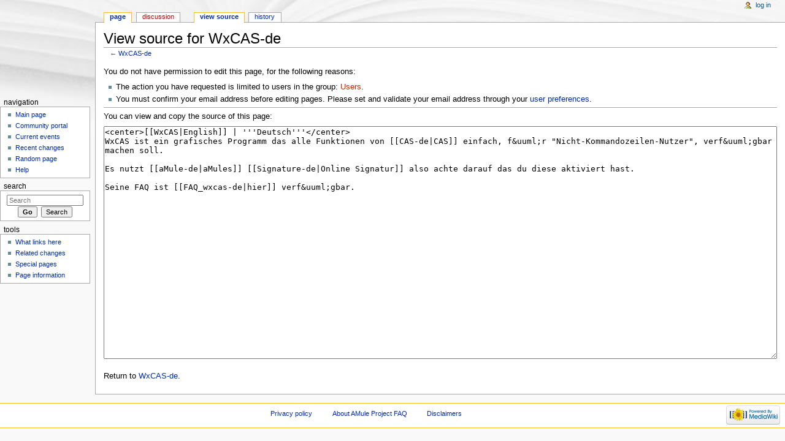

--- FILE ---
content_type: text/html; charset=UTF-8
request_url: http://wiki.amule.org/t/index.php?title=WxCAS-de&action=edit
body_size: 4320
content:
<!DOCTYPE html>
<html lang="en" dir="ltr" class="client-nojs">
<head>
<meta charset="UTF-8" />
<title>View source for WxCAS-de - AMule Project FAQ</title>
<meta http-equiv="X-UA-Compatible" content="IE=EDGE" />
<meta name="generator" content="MediaWiki 1.23.3" />
<meta name="robots" content="noindex,nofollow" />
<link rel="shortcut icon" href="/favicon.ico" />
<link rel="search" type="application/opensearchdescription+xml" href="/t/opensearch_desc.php" title="AMule Project FAQ (en)" />
<link rel="EditURI" type="application/rsd+xml" href="http://wiki.amule.org/t/api.php?action=rsd" />
<link rel="alternate" type="application/atom+xml" title="AMule Project FAQ Atom feed" href="/t/index.php?title=Special:RecentChanges&amp;feed=atom" />
<link rel="stylesheet" href="http://wiki.amule.org/t/load.php?debug=false&amp;lang=en&amp;modules=mediawiki.legacy.commonPrint%2Cshared%7Cmediawiki.skinning.interface%7Cmediawiki.ui.button%7Cskins.monobook.styles&amp;only=styles&amp;skin=monobook&amp;*" />
<!--[if IE 6]><link rel="stylesheet" href="/t/skins/monobook/IE60Fixes.css?303" media="screen" /><![endif]-->
<!--[if IE 7]><link rel="stylesheet" href="/t/skins/monobook/IE70Fixes.css?303" media="screen" /><![endif]--><meta name="ResourceLoaderDynamicStyles" content="" />
<style>a:lang(ar),a:lang(kk-arab),a:lang(mzn),a:lang(ps),a:lang(ur){text-decoration:none}
/* cache key: amule_wiki:resourceloader:filter:minify-css:7:1d5cdaf9d09b17da05db2578041055d4 */</style>
<script src="http://wiki.amule.org/t/load.php?debug=false&amp;lang=en&amp;modules=startup&amp;only=scripts&amp;skin=monobook&amp;*"></script>
<script>if(window.mw){
mw.config.set({"wgCanonicalNamespace":"","wgCanonicalSpecialPageName":false,"wgNamespaceNumber":0,"wgPageName":"WxCAS-de","wgTitle":"WxCAS-de","wgCurRevisionId":21729,"wgRevisionId":0,"wgArticleId":3990,"wgIsArticle":false,"wgIsRedirect":false,"wgAction":"edit","wgUserName":null,"wgUserGroups":["*"],"wgCategories":[],"wgBreakFrames":true,"wgPageContentLanguage":"en","wgPageContentModel":"wikitext","wgSeparatorTransformTable":["",""],"wgDigitTransformTable":["",""],"wgDefaultDateFormat":"dmy","wgMonthNames":["","January","February","March","April","May","June","July","August","September","October","November","December"],"wgMonthNamesShort":["","Jan","Feb","Mar","Apr","May","Jun","Jul","Aug","Sep","Oct","Nov","Dec"],"wgRelevantPageName":"WxCAS-de","wgIsProbablyEditable":false,"wgRestrictionEdit":[],"wgRestrictionMove":[]});
}</script><script>if(window.mw){
mw.loader.implement("user.options",function($,jQuery){mw.user.options.set({"ccmeonemails":0,"cols":80,"date":"default","diffonly":0,"disablemail":0,"editfont":"default","editondblclick":0,"editsectiononrightclick":0,"enotifminoredits":0,"enotifrevealaddr":0,"enotifusertalkpages":1,"enotifwatchlistpages":1,"extendwatchlist":0,"fancysig":0,"forceeditsummary":0,"gender":"unknown","hideminor":0,"hidepatrolled":0,"imagesize":2,"math":1,"minordefault":0,"newpageshidepatrolled":0,"nickname":"","norollbackdiff":0,"numberheadings":0,"previewonfirst":0,"previewontop":1,"rcdays":7,"rclimit":50,"rows":25,"showhiddencats":0,"shownumberswatching":1,"showtoolbar":1,"skin":"monobook","stubthreshold":0,"thumbsize":2,"underline":2,"uselivepreview":0,"usenewrc":0,"watchcreations":1,"watchdefault":1,"watchdeletion":0,"watchlistdays":3,"watchlisthideanons":0,"watchlisthidebots":0,"watchlisthideliu":0,"watchlisthideminor":0,"watchlisthideown":0,"watchlisthidepatrolled":0,"watchmoves":0,"wllimit":250,
"useeditwarning":1,"prefershttps":1,"language":"en","variant-gan":"gan","variant-iu":"iu","variant-kk":"kk","variant-ku":"ku","variant-shi":"shi","variant-sr":"sr","variant-tg":"tg","variant-uz":"uz","variant-zh":"zh","searchNs0":true,"searchNs1":false,"searchNs2":false,"searchNs3":false,"searchNs4":false,"searchNs5":false,"searchNs6":false,"searchNs7":false,"searchNs8":false,"searchNs9":false,"searchNs10":false,"searchNs11":false,"searchNs12":false,"searchNs13":false,"searchNs14":false,"searchNs15":false,"variant":"en"});},{},{});mw.loader.implement("user.tokens",function($,jQuery){mw.user.tokens.set({"editToken":"+\\","patrolToken":false,"watchToken":false});},{},{});
/* cache key: amule_wiki:resourceloader:filter:minify-js:7:9f426b327d5b26fdba4b6c7f571e2def */
}</script>
<script>if(window.mw){
mw.loader.load(["mediawiki.page.startup","mediawiki.legacy.wikibits","mediawiki.legacy.ajax"]);
}</script>
</head>
<body class="mediawiki ltr sitedir-ltr ns-0 ns-subject page-WxCAS-de skin-monobook action-edit">
<div id="globalWrapper">
<div id="column-content"><div id="content" class="mw-body-primary" role="main">
	<a id="top"></a>
	
	<h1 id="firstHeading" class="firstHeading" lang="en"><span dir="auto">View source for WxCAS-de</span></h1>
	<div id="bodyContent" class="mw-body">
		<div id="siteSub">From AMule Project FAQ</div>
		<div id="contentSub">← <a href="/t/index.php?title=WxCAS-de" title="WxCAS-de">WxCAS-de</a></div>
		<div id="jump-to-nav" class="mw-jump">Jump to: <a href="#column-one">navigation</a>, <a href="#searchInput">search</a></div>

		<!-- start content -->
<div id="mw-content-text"><p>You do not have permission to edit this page, for the following reasons:
</p>
<ul class="permissions-errors">
<li>The action you have requested is limited to users in the group: <a href="/t/index.php?title=AMule_Project_FAQ:Users&amp;action=edit&amp;redlink=1" class="new" title="AMule Project FAQ:Users (page does not exist)">Users</a>.</li>
<li>You must confirm your email address before editing pages.
Please set and validate your email address through your <a href="/t/index.php?title=Special:Preferences" title="Special:Preferences">user preferences</a>.</li>
</ul>
<hr />
<p>You can view and copy the source of this page:
</p><textarea readonly="" accesskey="," id="wpTextbox1" cols="80" rows="25" style="" lang="en" dir="ltr" name="wpTextbox1">&lt;center>[[WxCAS|English]] | '''Deutsch'''&lt;/center>
WxCAS ist ein grafisches Programm das alle Funktionen von [[CAS-de|CAS]] einfach, f&amp;uuml;r "Nicht-Kommandozeilen-Nutzer", verf&amp;uuml;gbar machen soll.

Es nutzt [[aMule-de|aMules]] [[Signature-de|Online Signatur]] also achte darauf das du diese aktiviert hast.

Seine FAQ ist [[FAQ_wxcas-de|hier]] verf&amp;uuml;gbar.
</textarea><div class="templatesUsed"></div><p id="mw-returnto">Return to <a href="/t/index.php?title=WxCAS-de" title="WxCAS-de">WxCAS-de</a>.</p>
</div><div class="printfooter">
Retrieved from "<a href="http://wiki.amule.org/t/index.php?title=WxCAS-de">http://wiki.amule.org/t/index.php?title=WxCAS-de</a>"</div>
		<div id='catlinks' class='catlinks catlinks-allhidden'></div>		<!-- end content -->
				<div class="visualClear"></div>
	</div>
</div></div>
<div id="column-one">
	<h2>Navigation menu</h2>
	<div id="p-cactions" class="portlet" role="navigation">
		<h3>Views</h3>
		<div class="pBody">
			<ul>
				<li id="ca-nstab-main" class="selected"><a href="/t/index.php?title=WxCAS-de" title="View the content page [c]" accesskey="c">Page</a></li>
				<li id="ca-talk" class="new"><a href="/t/index.php?title=Talk:WxCAS-de&amp;action=edit&amp;redlink=1" title="Discussion about the content page [t]" accesskey="t">Discussion</a></li>
				<li id="ca-viewsource" class="selected"><a href="/t/index.php?title=WxCAS-de&amp;action=edit" title="This page is protected.&#10;You can view its source [e]" accesskey="e">View source</a></li>
				<li id="ca-history"><a href="/t/index.php?title=WxCAS-de&amp;action=history" rel="archives" title="Past revisions of this page [h]" accesskey="h">History</a></li>
			</ul>
		</div>
	</div>
	<div class="portlet" id="p-personal" role="navigation">
		<h3>Personal tools</h3>
		<div class="pBody">
			<ul>
				<li id="pt-login"><a href="/t/index.php?title=Special:UserLogin&amp;returnto=WxCAS-de&amp;returntoquery=action%3Dedit" title="You are encouraged to log in; however, it is not mandatory [o]" accesskey="o">Log in</a></li>
			</ul>
		</div>
	</div>
	<div class="portlet" id="p-logo" role="banner">
<a href="/t/index.php?title=Main_Page" style="background-image: url(http://www.amule.org/rabbit.png);" title="Visit the main page"></a>
	</div>
	<div class="generated-sidebar portlet" id="p-navigation" role="navigation">
		<h3>Navigation</h3>
		<div class='pBody'>
			<ul>
				<li id="n-mainpage-description"><a href="/t/index.php?title=Main_Page" title="Visit the main page [z]" accesskey="z">Main page</a></li>
				<li id="n-portal"><a href="http://www.amule.org/" rel="nofollow" title="About the project, what you can do, where to find things">Community portal</a></li>
				<li id="n-currentevents"><a href="/t/index.php?title=AMule_Project_FAQ:Current_events" title="Find background information on current events">Current events</a></li>
				<li id="n-recentchanges"><a href="/t/index.php?title=Special:RecentChanges" title="A list of recent changes in the wiki [r]" accesskey="r">Recent changes</a></li>
				<li id="n-randompage"><a href="/t/index.php?title=Special:Random" title="Load a random page [x]" accesskey="x">Random page</a></li>
				<li id="n-help"><a href="/t/index.php?title=AMule_Project_FAQ:Help" title="The place to find out">Help</a></li>
			</ul>
		</div>
	</div>
	<div id="p-search" class="portlet" role="search">
		<h3><label for="searchInput">Search</label></h3>
		<div id="searchBody" class="pBody">
			<form action="/t/index.php" id="searchform">
				<input type='hidden' name="title" value="Special:Search"/>
				<input type="search" name="search" placeholder="Search" title="Search AMule Project FAQ [f]" accesskey="f" id="searchInput" />
				<input type="submit" name="go" value="Go" title="Go to a page with this exact name if exists" id="searchGoButton" class="searchButton" />&#160;
				<input type="submit" name="fulltext" value="Search" title="Search the pages for this text" id="mw-searchButton" class="searchButton" />
			</form>

					</div>
	</div>
	<div class="portlet" id="p-tb" role="navigation">
		<h3>Tools</h3>
		<div class="pBody">
			<ul>
				<li id="t-whatlinkshere"><a href="/t/index.php?title=Special:WhatLinksHere/WxCAS-de" title="A list of all wiki pages that link here [j]" accesskey="j">What links here</a></li>
				<li id="t-recentchangeslinked"><a href="/t/index.php?title=Special:RecentChangesLinked/WxCAS-de" title="Recent changes in pages linked from this page [k]" accesskey="k">Related changes</a></li>
				<li id="t-specialpages"><a href="/t/index.php?title=Special:SpecialPages" title="A list of all special pages [q]" accesskey="q">Special pages</a></li>
				<li id="t-info"><a href="/t/index.php?title=WxCAS-de&amp;action=info">Page information</a></li>
			</ul>
		</div>
	</div>
</div><!-- end of the left (by default at least) column -->
<div class="visualClear"></div>
<div id="footer" role="contentinfo">
	<div id="f-poweredbyico">
		<a href="//www.mediawiki.org/"><img src="/t/skins/common/images/poweredby_mediawiki_88x31.png" alt="Powered by MediaWiki" width="88" height="31" /></a>
	</div>
	<ul id="f-list">
		<li id="privacy"><a href="/t/index.php?title=AMule_Project_FAQ:Privacy_policy" title="AMule Project FAQ:Privacy policy">Privacy policy</a></li>
		<li id="about"><a href="/t/index.php?title=AMule_Project_FAQ:About" title="AMule Project FAQ:About">About AMule Project FAQ</a></li>
		<li id="disclaimer"><a href="/t/index.php?title=AMule_Project_FAQ:General_disclaimer" title="AMule Project FAQ:General disclaimer">Disclaimers</a></li>
	</ul>
</div>
</div>
<script>/*<![CDATA[*/window.jQuery && jQuery.ready();/*]]>*/</script><script>if(window.mw){
mw.loader.state({"site":"ready","user":"ready","user.groups":"ready"});
}</script>
<script>if(window.mw){
mw.loader.load(["mediawiki.action.edit.collapsibleFooter","mediawiki.user","mediawiki.hidpi","mediawiki.page.ready","mediawiki.searchSuggest"],null,true);
}</script>
<script>if(window.mw){
mw.config.set({"wgBackendResponseTime":146});
}</script></body></html>

--- FILE ---
content_type: text/javascript; charset=utf-8
request_url: http://wiki.amule.org/t/load.php?debug=false&lang=en&modules=startup&only=scripts&skin=monobook&*
body_size: 3453
content:
var mediaWikiLoadStart=(new Date()).getTime();function isCompatible(ua){if(ua===undefined){ua=navigator.userAgent;}return!((ua.indexOf('MSIE')!==-1&&parseFloat(ua.split('MSIE')[1])<6)||(ua.indexOf('Firefox/')!==-1&&parseFloat(ua.split('Firefox/')[1])<3)||ua.match(/BlackBerry[^\/]*\/[1-5]\./)||ua.match(/webOS\/1\.[0-4]/)||ua.match(/PlayStation/i)||ua.match(/SymbianOS|Series60/)||ua.match(/NetFront/)||ua.match(/Opera Mini/)||ua.match(/S40OviBrowser/)||(ua.match(/Glass/)&&ua.match(/Android/)));}var startUp=function(){mw.config=new mw.Map(true);mw.loader.addSource({"local":{"loadScript":"/t/load.php","apiScript":"/t/api.php"}});mw.loader.register([["site","1410543563",[],"site"],["noscript","1410543563",[],"noscript"],["startup","1766872044",[],"startup"],["filepage","1410543563"],["user.groups","1410543563",[],"user"],["user","1410543563",[],"user"],["user.cssprefs","1410543563",["mediawiki.user"],"private"],["user.options","1410543563",[],"private"],["user.tokens","1410543563",[],
"private"],["mediawiki.language.data","1410543563",["mediawiki.language.init"]],["mediawiki.skinning.elements","1410543906"],["mediawiki.skinning.content","1410543906"],["mediawiki.skinning.interface","1410543904"],["skins.cologneblue","1410543906"],["skins.modern","1410543906"],["skins.vector.styles","1410543906"],["skins.monobook.styles","1410543904"],["skins.vector.js","1410543906",["jquery.throttle-debounce"]],["skins.vector.collapsibleNav","1410543906",["jquery.client","jquery.cookie","jquery.tabIndex"]],["jquery","1410543906"],["jquery.appear","1410543906"],["jquery.arrowSteps","1410543906"],["jquery.async","1410543906"],["jquery.autoEllipsis","1410543906",["jquery.highlightText"]],["jquery.badge","1410543906",["mediawiki.language"]],["jquery.byteLength","1410543906"],["jquery.byteLimit","1410543906",["jquery.byteLength"]],["jquery.checkboxShiftClick","1410543906"],["jquery.chosen","1410543906"],["jquery.client","1410543906"],["jquery.color","1410543906",["jquery.colorUtil"]],[
"jquery.colorUtil","1410543906"],["jquery.cookie","1410543906"],["jquery.delayedBind","1410543906"],["jquery.expandableField","1410543906"],["jquery.farbtastic","1410543906",["jquery.colorUtil"]],["jquery.footHovzer","1410543906"],["jquery.form","1410543906"],["jquery.fullscreen","1410543906"],["jquery.getAttrs","1410543906"],["jquery.hidpi","1410543906"],["jquery.highlightText","1410543906",["jquery.mwExtension"]],["jquery.hoverIntent","1410543906"],["jquery.json","1410543906"],["jquery.localize","1410543906"],["jquery.makeCollapsible","1763794438"],["jquery.mockjax","1410543906"],["jquery.mw-jump","1410543906"],["jquery.mwExtension","1410543906"],["jquery.placeholder","1410543906"],["jquery.qunit","1410543906"],["jquery.qunit.completenessTest","1410543906",["jquery.qunit"]],["jquery.spinner","1410543906"],["jquery.jStorage","1410543906",["jquery.json"]],["jquery.suggestions","1410543906",["jquery.highlightText"]],["jquery.tabIndex","1410543906"],["jquery.tablesorter","1764218440",[
"jquery.mwExtension","mediawiki.language.months"]],["jquery.textSelection","1410543906",["jquery.client"]],["jquery.throttle-debounce","1410543906"],["jquery.validate","1410543906"],["jquery.xmldom","1410543906"],["jquery.tipsy","1410543906"],["jquery.ui.core","1410543906",[],"jquery.ui"],["jquery.ui.widget","1410543906",[],"jquery.ui"],["jquery.ui.mouse","1410543906",["jquery.ui.widget"],"jquery.ui"],["jquery.ui.position","1410543906",[],"jquery.ui"],["jquery.ui.draggable","1410543906",["jquery.ui.core","jquery.ui.mouse","jquery.ui.widget"],"jquery.ui"],["jquery.ui.droppable","1410543906",["jquery.ui.core","jquery.ui.draggable","jquery.ui.mouse","jquery.ui.widget"],"jquery.ui"],["jquery.ui.resizable","1410543906",["jquery.ui.core","jquery.ui.mouse","jquery.ui.widget"],"jquery.ui"],["jquery.ui.selectable","1410543906",["jquery.ui.core","jquery.ui.mouse","jquery.ui.widget"],"jquery.ui"],["jquery.ui.sortable","1410543906",["jquery.ui.core","jquery.ui.mouse","jquery.ui.widget"],
"jquery.ui"],["jquery.ui.accordion","1410543906",["jquery.ui.core","jquery.ui.widget"],"jquery.ui"],["jquery.ui.autocomplete","1410543906",["jquery.ui.core","jquery.ui.position","jquery.ui.widget"],"jquery.ui"],["jquery.ui.button","1410543906",["jquery.ui.core","jquery.ui.widget"],"jquery.ui"],["jquery.ui.datepicker","1410543906",["jquery.ui.core"],"jquery.ui"],["jquery.ui.dialog","1410543906",["jquery.ui.button","jquery.ui.core","jquery.ui.draggable","jquery.ui.mouse","jquery.ui.position","jquery.ui.resizable","jquery.ui.widget"],"jquery.ui"],["jquery.ui.progressbar","1410543906",["jquery.ui.core","jquery.ui.widget"],"jquery.ui"],["jquery.ui.slider","1410543906",["jquery.ui.core","jquery.ui.mouse","jquery.ui.widget"],"jquery.ui"],["jquery.ui.tabs","1410543906",["jquery.ui.core","jquery.ui.widget"],"jquery.ui"],["jquery.effects.core","1410543906",[],"jquery.ui"],["jquery.effects.blind","1410543906",["jquery.effects.core"],"jquery.ui"],["jquery.effects.bounce","1410543906",[
"jquery.effects.core"],"jquery.ui"],["jquery.effects.clip","1410543906",["jquery.effects.core"],"jquery.ui"],["jquery.effects.drop","1410543906",["jquery.effects.core"],"jquery.ui"],["jquery.effects.explode","1410543906",["jquery.effects.core"],"jquery.ui"],["jquery.effects.fade","1410543906",["jquery.effects.core"],"jquery.ui"],["jquery.effects.fold","1410543906",["jquery.effects.core"],"jquery.ui"],["jquery.effects.highlight","1410543906",["jquery.effects.core"],"jquery.ui"],["jquery.effects.pulsate","1410543906",["jquery.effects.core"],"jquery.ui"],["jquery.effects.scale","1410543906",["jquery.effects.core"],"jquery.ui"],["jquery.effects.shake","1410543906",["jquery.effects.core"],"jquery.ui"],["jquery.effects.slide","1410543906",["jquery.effects.core"],"jquery.ui"],["jquery.effects.transfer","1410543906",["jquery.effects.core"],"jquery.ui"],["moment","1410543906"],["mediawiki","1410543906"],["mediawiki.api","1410543906",["mediawiki.util"]],["mediawiki.api.category","1410543906",[
"mediawiki.Title","mediawiki.api"]],["mediawiki.api.edit","1410543906",["mediawiki.Title","mediawiki.api","user.tokens"]],["mediawiki.api.login","1410543906",["mediawiki.api"]],["mediawiki.api.parse","1410543906",["mediawiki.api"]],["mediawiki.api.watch","1410543906",["mediawiki.api","user.tokens"]],["mediawiki.debug","1410543906",["jquery.footHovzer","jquery.tipsy"]],["mediawiki.debug.init","1410543906",["mediawiki.debug"]],["mediawiki.feedback","1410543906",["jquery.ui.dialog","mediawiki.Title","mediawiki.api.edit","mediawiki.jqueryMsg"]],["mediawiki.hidpi","1410543906",["jquery.hidpi"]],["mediawiki.hlist","1410543906",["jquery.client"]],["mediawiki.htmlform","1763824327"],["mediawiki.icon","1410543906"],["mediawiki.inspect","1410543906",["jquery.byteLength","jquery.json"]],["mediawiki.notification","1410543906",["mediawiki.page.startup"]],["mediawiki.notify","1410543906"],["mediawiki.searchSuggest","1763794438",["jquery.client","jquery.placeholder","jquery.suggestions",
"mediawiki.api"]],["mediawiki.Title","1410543906",["jquery.byteLength","mediawiki.util"]],["mediawiki.toc","1763794437",["jquery.cookie"]],["mediawiki.Uri","1410543906"],["mediawiki.user","1410543906",["jquery.cookie","mediawiki.api","user.options","user.tokens"]],["mediawiki.util","1410543906",["jquery.client","jquery.mwExtension","mediawiki.notify","mediawiki.toc"]],["mediawiki.action.edit","1410543906",["jquery.byteLimit","jquery.textSelection","mediawiki.action.edit.styles"]],["mediawiki.action.edit.styles","1410543906"],["mediawiki.action.edit.collapsibleFooter","1410543906",["jquery.cookie","jquery.makeCollapsible","mediawiki.icon"]],["mediawiki.action.edit.preview","1410543906",["jquery.form","jquery.spinner","mediawiki.action.history.diff"]],["mediawiki.action.history","1410543906",[],"mediawiki.action.history"],["mediawiki.action.history.diff","1410543906",[],"mediawiki.action.history"],["mediawiki.action.view.dblClickEdit","1410543906",["mediawiki.page.startup",
"mediawiki.util"]],["mediawiki.action.view.metadata","1765306392"],["mediawiki.action.view.postEdit","1763794587",["jquery.cookie","mediawiki.jqueryMsg"]],["mediawiki.action.view.redirectToFragment","1410543906",["jquery.client"]],["mediawiki.action.view.rightClickEdit","1410543906"],["mediawiki.action.edit.editWarning","1766872044",["mediawiki.jqueryMsg"]],["mediawiki.action.watch.ajax","1410543563",["mediawiki.page.watch.ajax"]],["mediawiki.language","1410543906",["mediawiki.cldr","mediawiki.language.data"]],["mediawiki.cldr","1410543906",["mediawiki.libs.pluralruleparser"]],["mediawiki.libs.pluralruleparser","1410543906"],["mediawiki.language.init","1410543906"],["mediawiki.jqueryMsg","1410543906",["mediawiki.language","mediawiki.util"]],["mediawiki.language.months","1764218440",["mediawiki.language"]],["mediawiki.libs.jpegmeta","1410543906"],["mediawiki.page.gallery","1410543906"],["mediawiki.page.ready","1410543906",["jquery.checkboxShiftClick","jquery.makeCollapsible",
"jquery.mw-jump","jquery.placeholder","mediawiki.util"]],["mediawiki.page.startup","1410543906",["mediawiki.util"]],["mediawiki.page.patrol.ajax","1765224588",["jquery.spinner","mediawiki.Title","mediawiki.api","mediawiki.notify","mediawiki.page.startup","mediawiki.util","user.tokens"]],["mediawiki.page.watch.ajax","1765211491",["jquery.mwExtension","mediawiki.api.watch","mediawiki.notify","mediawiki.page.startup","mediawiki.util"]],["mediawiki.page.image.pagination","1410543906",["jquery.spinner","mediawiki.Uri","mediawiki.util"]],["mediawiki.special","1410543906"],["mediawiki.special.block","1410543906",["mediawiki.util"]],["mediawiki.special.changeemail","1763854160",["mediawiki.util"]],["mediawiki.special.changeslist","1410543906"],["mediawiki.special.changeslist.legend","1410543906"],["mediawiki.special.changeslist.legend.js","1410543906",["jquery.cookie","jquery.makeCollapsible"]],["mediawiki.special.changeslist.enhanced","1410543906"],["mediawiki.special.movePage","1410543906",[
"jquery.byteLimit"]],["mediawiki.special.pagesWithProp","1410543906"],["mediawiki.special.preferences","1765211501",["mediawiki.language"]],["mediawiki.special.recentchanges","1410543906",["mediawiki.special"]],["mediawiki.special.search","1763812798"],["mediawiki.special.undelete","1410543906"],["mediawiki.special.upload","1765285921",["mediawiki.libs.jpegmeta","mediawiki.util"]],["mediawiki.special.userlogin.common.styles","1410543906"],["mediawiki.special.userlogin.signup.styles","1410543906"],["mediawiki.special.userlogin.login.styles","1410543906"],["mediawiki.special.userlogin.common.js","1763794438"],["mediawiki.special.userlogin.signup.js","1766776973",["jquery.throttle-debounce","mediawiki.api","mediawiki.jqueryMsg"]],["mediawiki.special.javaScriptTest","1410543906",["jquery.qunit"]],["mediawiki.special.version","1410543906"],["mediawiki.legacy.ajax","1410543906",["mediawiki.legacy.wikibits","mediawiki.util"]],["mediawiki.legacy.commonPrint","1410543904"],[
"mediawiki.legacy.config","1410543906",["mediawiki.legacy.wikibits"]],["mediawiki.legacy.protect","1410543906",["jquery.byteLimit"]],["mediawiki.legacy.shared","1410543904"],["mediawiki.legacy.oldshared","1410543906"],["mediawiki.legacy.upload","1410543906",["jquery.spinner","mediawiki.Title","mediawiki.api","mediawiki.util"]],["mediawiki.legacy.wikibits","1410543906",["mediawiki.util"]],["mediawiki.ui","1410543906"],["mediawiki.ui.button","1449314274"],["oojs","1410543906"],["oojs-ui","1410543906",["oojs"]],["ext.interwiki.specialpage","1410543906",["jquery.makeCollapsible"]],["ext.geshi.local","1410543563"],["mediawiki.api.titleblacklist","1410543906",["mediawiki.api"]],["ext.nuke","1410543906"]]);mw.config.set({"wgLoadScript":"/t/load.php","debug":false,"skin":"monobook","stylepath":"/t/skins","wgUrlProtocols":
"http\\:\\/\\/|https\\:\\/\\/|ftp\\:\\/\\/|ftps\\:\\/\\/|ssh\\:\\/\\/|sftp\\:\\/\\/|irc\\:\\/\\/|ircs\\:\\/\\/|xmpp\\:|sip\\:|sips\\:|gopher\\:\\/\\/|telnet\\:\\/\\/|nntp\\:\\/\\/|worldwind\\:\\/\\/|mailto\\:|tel\\:|sms\\:|news\\:|svn\\:\\/\\/|git\\:\\/\\/|mms\\:\\/\\/|bitcoin\\:|magnet\\:|urn\\:|geo\\:|\\/\\/","wgArticlePath":"/t/index.php?title=$1","wgScriptPath":"/t","wgScriptExtension":".php","wgScript":"/t/index.php","wgSearchType":null,"wgVariantArticlePath":false,"wgActionPaths":{},"wgServer":"http://wiki.amule.org","wgUserLanguage":"en","wgContentLanguage":"en","wgVersion":"1.23.3","wgEnableAPI":true,"wgEnableWriteAPI":true,"wgMainPageTitle":"Main Page","wgFormattedNamespaces":{"-2":"Media","-1":"Special","0":"","1":"Talk","2":"User","3":"User talk","4":"AMule Project FAQ","5":"AMule Project FAQ talk","6":"File","7":"File talk","8":"MediaWiki","9":"MediaWiki talk","10":"Template","11":"Template talk","12":"Help","13":"Help talk","14":"Category","15":"Category talk"},
"wgNamespaceIds":{"media":-2,"special":-1,"":0,"talk":1,"user":2,"user_talk":3,"amule_project_faq":4,"amule_project_faq_talk":5,"file":6,"file_talk":7,"mediawiki":8,"mediawiki_talk":9,"template":10,"template_talk":11,"help":12,"help_talk":13,"category":14,"category_talk":15,"image":6,"image_talk":7,"project":4,"project_talk":5},"wgContentNamespaces":[0],"wgSiteName":"AMule Project FAQ","wgFileExtensions":["png","gif","jpg","jpeg"],"wgDBname":"amule_wiki","wgFileCanRotate":true,"wgAvailableSkins":{"cologneblue":"CologneBlue","monobook":"MonoBook","modern":"Modern","vector":"Vector"},"wgExtensionAssetsPath":"/t/extensions","wgCookiePrefix":"amule_wiki","wgResourceLoaderMaxQueryLength":-1,"wgCaseSensitiveNamespaces":[],"wgLegalTitleChars":" %!\"$\u0026'()*,\\-./0-9:;=?@A-Z\\\\\\^_`a-z~+\\u0080-\\uFFFF","wgResourceLoaderStorageVersion":1,"wgResourceLoaderStorageEnabled":false});};if(isCompatible()){document.write(
"\u003Cscript src=\"/t/load.php?debug=false\u0026amp;lang=en\u0026amp;modules=jquery%2Cmediawiki\u0026amp;only=scripts\u0026amp;skin=monobook\u0026amp;version=20140912T174506Z\"\u003E\u003C/script\u003E");};
/* cache key: amule_wiki:resourceloader:filter:minify-js:7:ba1e28aa97d9b9182e6ab2d0688327c8 */